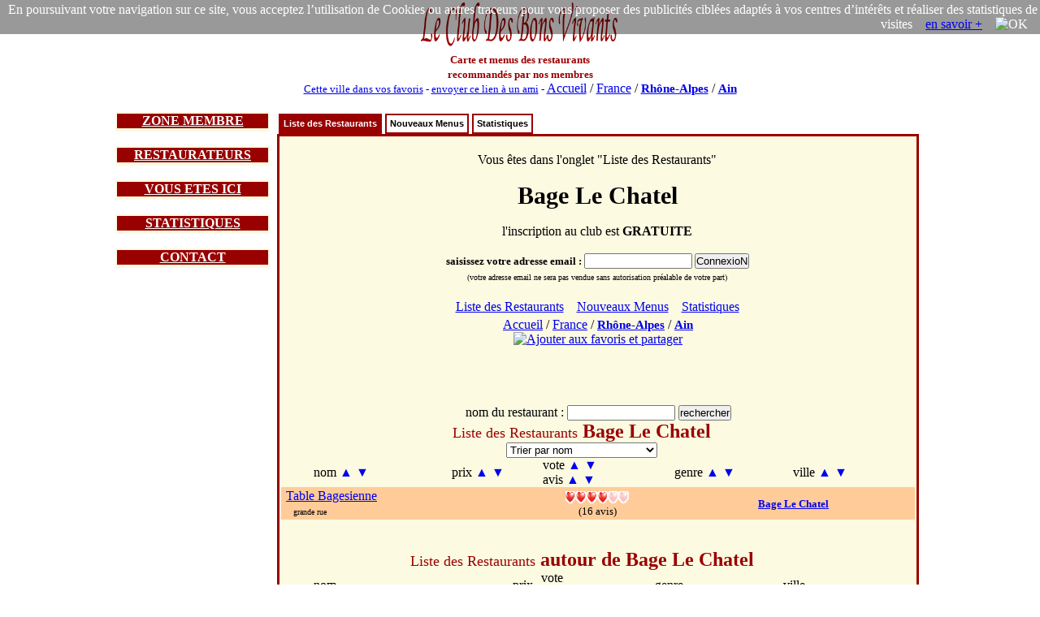

--- FILE ---
content_type: text/html; charset=iso-8859-1
request_url: https://www.leclubdesbonsvivants.com/restaurant/Rhone-Alpes/Ain/Bage-Le-Chatel/Bage-Le-Chatel.0.html
body_size: 8896
content:

 <!DOCTYPE html>
 <HTML>
  <HEAD>
  <TITLE>  restaurants à Bage Le Chatel : Liste des Restaurants </TITLE>
  <META HTTP-EQUIV="Cache-Control" Content="public">
  <META HTTP-EQUIV="Pragma" Content="no-cache">
  <META HTTP-EQUIV="Cache" Content="public">
  <META HTTP-EQUIV="Expires" Content="Wed, 18 Feb 2026 18:36:07">

  <meta NAME="Date" content="Thu, 18 Dec 2025 18:36:07 GMT">
  <meta NAME="date-creation-yyyymmdd" content="20251218">
  <meta NAME="Last-Modified" content="Thu, 18 Dec 2025 18:36:07 GMT">
  <meta NAME="date-revision-yyyymmdd" content="20251218">

  <META NAME="description" CONTENT="Le Club Des Bons Vivants : restaurants de Bage Le Chatel : Liste des Restaurants">
  <meta NAME="abstract" CONTENT="Le Club Des Bons Vivants : restaurants de Bage Le Chatel : Liste des Restaurants">
  <META NAME="topic" CONTENT="Le Club Des Bons Vivants : restaurants de Bage Le Chatel : Liste des Restaurants">
  <META NAME="category" CONTENT="restaurant">
  <META NAME="rating" CONTENT="restaurant">
  <META NAME="Keywords" CONTENT="restaurants, menus, bonnes adresses, recommande, Bage Le Chatel, Le Club Des Bons Vivants, Liste des Restaurants">
  <META NAME="author" LANG="fr" CONTENT="Le Club Des Bons Vivants">
  <META NAME="copyright" CONTENT="Le Club Des Bons Vivants">
  <META NAME="language" CONTENT="fr">
  <META NAME="Identifier-URL" CONTENT="www.leclubdesbonsvivants.com">
  <META NAME="Publisher" CONTENT="Le Club Des Bons Vivants">
  <meta NAME="copyright" CONTENT="Le Club Des Bons Vivants">
  <meta NAME="distribution" CONTENT="global">

  <META NAME="Robots" CONTENT="index, follow">
  <META NAME="googlebot" CONTENT="noarchive">
  <META NAME="Revisit-After" CONTENT="10 days">
  
<META name="oxado_keywords" contents="restaurant,gastronomie,vin,auberge,Bage Le Chatel">
<META HTTP-EQUIV="Content-Type" content="text/html; charset=iso-8859-1">
<META HTTP-EQUIV="Content-Language" content="fr">
<link rel="icon" type="image/x-icon" href="https://www.leclubdesbonsvivants.com/favicon.ico">
<link rel="shortcut icon" type="image/x-icon" href="https://www.leclubdesbonsvivants.com/favicon.ico">

<style type="text/css">

ul#tabnav {
font: bold 11px verdana, arial, sans-serif;
list-style-type: none;
list-style-position:inside;
padding-bottom: 25px;
margin: 0;
padding:0;
color: #900;
}

ul#tabnav li {
float: left;
height: 21px;
background-color: #fff;
margin: 2px 2px 0 2px;
border: 2px solid #900;
}

ul#tabnav li a {
color: #000;
}

ul#tabnav li.active {
border-bottom: 2px solid #900;
background-color: #900;
}

ul#tabnav li.active a {
color: #fff;
}

#tabnav a {
float: left;
display: block;
color: #fff;
text-decoration: none;
padding: 4px;
}

#tabnav a:hover {
border-bottom: 2px solid #900;
background: #900;
color: #fff;
}

</style>

<script type="text/javascript">

/***********************************************
* Bookmark site script- © Dynamic Drive DHTML code library (www.dynamicdrive.com)
* This notice MUST stay intact for legal use
* Visit Dynamic Drive at https://www.dynamicdrive.com/ for full source code
***********************************************/

function bookmarksite(title, url)
{
  if (document.all)
  {
    window.external.AddFavorite(url, title);
  }
  if (window.sidebar)
  {
    window.sidebar.addPanel(title, url, "");
  }
}
</script>

<script type="text/javascript">
function visibilite(thingId)
{
  var targetElement;
  targetElement = document.getElementById(thingId) ;
  if (targetElement.style.display == "none")
  {
    targetElement.style.display = "" ;
  } else {
    targetElement.style.display = "none" ;
  }
}
</script>

<script> var nom_var_tab = document.getElementById("id_tableau"); </script>
<script type="text/javascript" src="https://www.leclubdesbonsvivants.com/trier.js"></script>


<script>
function legcook(){
document.getElementById('legcooki');
legcooki.style.display='none';
document.cookie = 'veriflcdbv=1; ; path=/';
}
</script>
<style>
*{margin:0;padding:0;}
</style>

</HEAD>

<body  text="#000000"  >

<div style="position:relative;">
<div id="legcooki" style="text-align:right;padding:3px;color:#FFFFFF;position:absolute;top:0;right:0;background: rgba(0, 0, 0, 0.4);">
En poursuivant votre navigation sur ce site, vous acceptez l’utilisation de Cookies ou autres traceurs pour vous proposer des publicités ciblées adaptés à vos centres d’intérêts et réaliser des statistiques de visites &nbsp;&nbsp;&nbsp;<a href="https://www.google.com/policies/technologies/cookies/">en savoir +</a> &nbsp;&nbsp;&nbsp;<img onclick="legcook();" style="cursor:pointer;"  title="OK" alt="OK">&nbsp;&nbsp;&nbsp;
</div>
</div>

<center>
<table width="1000" border="0" align="center"  cellspacing="0">
<tr>

<td   valign="middle" >
<center>
<a href="https://www.leclubdesbonsvivants.com/restaurant/Le-Club-Des-Bons-Vivants.0.html" target="_self"
title="Le Club Des Bons Vivants : Cartes et Menus des Restaurants en France"  >
<img src="/images/Le-Club-Des-Bons-Vivants.gif"  title="Le Club Des Bons Vivants" alt="Le Club Des Bons Vivants"  border="no" width="250" height="60">
</a><br>
<font size="2" color="#990000">
<b>Carte et menus des restaurants<br>recommandés par nos membres</b>
</font>
</center>
</td>
<td  valign="middle" align="center" >

  
<script type="text/javascript" src="https://www.LeClubDesBonsVivants.com/alternativeskyboard728..js"></script></td>
</tr>

<tr>
<td colspan="2">
<center>
<font size="2">
<a href="javascript:bookmarksite(' LeClubDesBonsVivants restaurants à Bage Le Chatel : Liste des Restaurants', 'https://www.leclubdesbonsvivants.com/restaurant/Rhone-Alpes/Ain/Bage-Le-Chatel/liste-des-restaurants.0.html');">Cette ville dans vos favoris</a>
-
<a href="mailto:?subject=les restaurants Bage Le Chatel : Liste des Restaurants&amp;body=clic sur ce lien et tu decouvriras les restaurants de Bage Le Chatel, situe dans le departement 01 Ain   %0A%0A https://www.leclubdesbonsvivants.com/restaurant/Rhone-Alpes/Ain/Bage-Le-Chatel/liste-des-restaurants.0.html">envoyer ce lien à un ami</a>
-
<font face="Times New Roman, Times, serif" size="3">
<a href="https://www.leclubdesbonsvivants.com/restaurant/liste-des-departements.0.html" target="_self"
title="Le Club Des Bons Vivants : restaurants Liste des Départements"  >
Accueil</a> /
<a href="https://www.leclubdesbonsvivants.com/restaurant/liste-des-departements.0.html" target="_self"
title="Le Club Des Bons Vivants : restaurants Liste des Départements"  >
France</a> /
<H4 style="font-size:15px; display:inline;"><a href="https://www.leclubdesbonsvivants.com/restaurant/Rhone-Alpes/Rhone-Alpes.0.html" target="_self"
title="Le Club Des Bons Vivants : restaurants Rhone-Alpes"  >
Rh&ocirc;ne-Alpes</a></H4> /
<H3 style="font-size:15px; display:inline;"><a href="https://www.leclubdesbonsvivants.com/restaurant/Rhone-Alpes/Ain/Ain.0.html" target="_self"
title="Le Club Des Bons Vivants : restaurants de l'Ain 01" >
Ain</a></H3>
</font>

</center>
</td>
</tr>
</table>


<br>

<table width="1000" border="0" align="center" >
<tr>
<td width="200" valign="top">

<table border="0" width="190" align="center" bgcolor="#FCFAE1"  style="border-color:#990000;border-width:1;border-style:solid">
<tr>
<td bgcolor="#990000" >
<center>
<font size="3" color="#FCFAE1" >
<a href="javascript:visibilite('zonemembre');" style=" color: #fff; ">
<b>ZONE MEMBRE</b>
</a>
</font>
</center>
</td>
</tr>
<tr>
<td>
<div id="zonemembre" style="display:none;">
<table cellpadding="4">
<tr>
<td>

  <font size="2">
  L'inscription gratuite permet de<br>
  - Voir les menus<br>
  - Choisir ses restos préférés<br>

  - Recommander un restaurant<br>
  <br>
  <center>
  <font size="2">
  <form method="post" action="https://www.leclubdesbonsvivants.com/membre/france2.html">
  <b>Email&nbsp;:&nbsp;</b><input type="text" name="m" size="15">
  <input type="hidden" name="voir" value="1">
  <br>
  <input type="submit" name="Submit" value="ConnexioN" >
  </form>
  </font>
  </center>
  </font>
</td>
</tr>
</table>
</div>
</td>
</tr>
</table>

<br>

<table border="0" width="190" align="center" bgcolor="#FCFAE1" style="border-color:#990000;border-width:1;border-style:solid">
<tr>
<td bgcolor="#990000" >
<center>
<font size="3" color="#FCFAE1" >
<a href="javascript:visibilite('restaurateur');" style=" color: #fff; ">
<b>RESTAURATEURS</b>
</a>
</font>
</center>
</td>
</tr>
<tr>
<td>
<div id="restaurateur" style="display:none;">
<table cellpadding="4">
<tr>
<td>
<font size="3">
- <b><a href="https://www.leclubdesbonsvivants.com/restaurateur/mode-d-emploi.0.html" target="_self" title="restaurateurs : Mode d'emploi">Mode d'emploi</a></b><br>
- <b><a href="https://www.leclubdesbonsvivants.com/restaurateur/mise-a-jour.1.html" target="_self" title="restaurateurs : Inscription, Mise à jour">Inscription, Mise à jour</a></b><br>
- <b><a href="https://www.leclubdesbonsvivants.com/restaurateur/partenariat.2.html" target="_self" title="restaurateurs : Partenariat">Partenariat</a></b><br>
- <b><a href="https://www.leclubdesbonsvivants.com/restaurateur/demande-d-autocollant.3.html" target="_self" title="restaurateurs : Demande d'autocollant">Demande d'autocollant</a></b><br>
<br>
</font>
<center>
<font size="2">
<form target="_self" method="post" action="https://www.leclubdesbonsvivants.com/restaurateur/recherche.1.html">
n° de téléphone du restaurant :
<input type="hidden" name="recherche" value="ok" >
<input type="text" name="numtelresto" size="15" >
<input type="submit" name="Submit" value="rechercher" > </form>
<br>OU<form target="_self" method="post" action="https://www.leclubdesbonsvivants.com/recherche.html">
nom du restaurant :<br>
<input type="hidden" name="recherche" value="ok" >
<input type="hidden" name="dep" value="01" >
<input type="text" name="nom" size="15" >
<input type="submit" name="Submit" value="rechercher" > </form>
</center>
</font>
<a target="_blank" href="https://www.LeClubDesBonsVivants.com/restaurateur/pub180.0.html" ><img src="https://www.LeClubDesBonsVivants.com/images/autopromo180.gif"  border="0" ></a>
</td>
</tr>
</table>
</div>
</td>
</tr>
</table>

<br>

<table border="0" width="190" align="center" bgcolor="#FCFAE1" style="border-color:#990000;border-width:1;border-style:solid">
<tr>
<td bgcolor="#990000" >
<center>
<font size="3" color="#FCFAE1" >
<a href="javascript:visibilite('ici');" style=" color: #fff; ">
<b>VOUS ETES ICI</b>
</a>
</font>
</center>
</td>
</tr>
<tr>
<td>
<div id="ici" style="display:none;">
<table cellpadding="4" width="98%" align="center">
<tr>
<td>
<font size="2">

- <a href="https://www.leclubdesbonsvivants.com/restaurant/Le-Club-Des-Bons-Vivants.0.html" target="_self"
title="Le Club Des Bons Vivants : Cartes et Menus des Restaurants en France"><b>France</b></a>
<br>
  &nbsp;&nbsp;- <a href="https://www.leclubdesbonsvivants.com/restaurant/liste-des-departements.0.html" target="_self"
  title="Le Club Des Bons Vivants : restaurants en France : Liste des Départements">Liste des Départements</a><br>
    &nbsp;&nbsp;- <a href="https://www.leclubdesbonsvivants.com/restaurant/carte-de-france.1.html" target="_self"
  title="Le Club Des Bons Vivants : restaurants en France : Carte de France">Carte de France</a><br>
    &nbsp;&nbsp;- <a href="https://www.leclubdesbonsvivants.com/restaurant/videos.2.html" target="_self"
  title="Le Club Des Bons Vivants : restaurants en France : Vidéos à voir">Vidéos à voir</a><br>
    &nbsp;&nbsp;- <a href="https://www.leclubdesbonsvivants.com/restaurant/statistiques.3.html" target="_self"
  title="Le Club Des Bons Vivants : restaurants en France : Statistiques">Statistiques</a><br>
  - <b><a href="https://www.leclubdesbonsvivants.com/restaurant/Rhone-Alpes/Ain/Ain.0.html" target="_self"
title="Le Club Des Bons Vivants : restaurants de l'Ain 01 : Ain">Ain</a></b><br>
  &nbsp;&nbsp;- <a href="https://www.leclubdesbonsvivants.com/restaurant/Rhone-Alpes/Ain/liste-des-restaurants.0.html" target="_self"
  title="Le Club Des Bons Vivants : restaurants de l'Ain 01 : Liste des Restaurants">Liste des Restaurants</a><br>
    &nbsp;&nbsp;- <a href="https://www.leclubdesbonsvivants.com/restaurant/Rhone-Alpes/Ain/carte-du-departement.1.html" target="_self"
  title="Le Club Des Bons Vivants : restaurants de l'Ain 01 : Carte du Département">Carte du Département</a><br>
    &nbsp;&nbsp;- <a href="https://www.leclubdesbonsvivants.com/restaurant/Rhone-Alpes/Ain/liste-des-villes.2.html" target="_self"
  title="Le Club Des Bons Vivants : restaurants de l'Ain 01 : Liste des Villes">Liste des Villes</a><br>
    &nbsp;&nbsp;- <a href="https://www.leclubdesbonsvivants.com/restaurant/Rhone-Alpes/Ain/nouveaux-menus.3.html" target="_self"
  title="Le Club Des Bons Vivants : restaurants de l'Ain 01 : Nouveaux Menus">Nouveaux Menus</a><br>
    &nbsp;&nbsp;- <a href="https://www.leclubdesbonsvivants.com/restaurant/Rhone-Alpes/Ain/statistiques.4.html" target="_self"
  title="Le Club Des Bons Vivants : restaurants de l'Ain 01 : Statistiques">Statistiques</a><br>
  </td>
</tr>
<tr>
<td bgcolor="#DDDDDD">
<font size="2">
- <b><a href="https://www.leclubdesbonsvivants.com/restaurant/Rhone-Alpes/Ain/Bage-Le-Chatel/Bage-Le-Chatel.0.html" target="_self"
title="Le Club Des Bons Vivants : restaurants à Bage Le Chatel">Bage Le Chatel</a></b><br>
  &nbsp;&nbsp;- <a href="https://www.leclubdesbonsvivants.com/restaurant/Rhone-Alpes/Ain/Bage-Le-Chatel/liste-des-restaurants.0.html" target="_self"
  title="Le Club Des Bons Vivants : restaurants à Bage Le Chatel : Liste des Restaurants">Liste des Restaurants</a><br>
    &nbsp;&nbsp;- <a href="https://www.leclubdesbonsvivants.com/restaurant/Rhone-Alpes/Ain/Bage-Le-Chatel/nouveaux-menus.1.html" target="_self"
  title="Le Club Des Bons Vivants : restaurants à Bage Le Chatel : Nouveaux Menus">Nouveaux Menus</a><br>
    &nbsp;&nbsp;- <a href="https://www.leclubdesbonsvivants.com/restaurant/Rhone-Alpes/Ain/Bage-Le-Chatel/statistiques.2.html" target="_self"
  title="Le Club Des Bons Vivants : restaurants à Bage Le Chatel : Statistiques">Statistiques</a><br>
  </td>
</tr>
<tr>
<td>
<font size="2">
- <b>Restaurant</b><br>
  &nbsp;&nbsp;- Carte et Menus<br>
    &nbsp;&nbsp;- Plan d'Accès<br>
    &nbsp;&nbsp;- Réservation<br>
    &nbsp;&nbsp;- Livre d'Or<br>
    &nbsp;&nbsp;- Statistiques<br>
  <!-- version imprimable <body onLoad='javascript:window.print()'> -->
</font>
</td>
</tr>
</table>
</div>
</td>
</tr>
</table>

<br>


<table border="0" width="190" align="center" bgcolor="#FCFAE1" style="border-color:#990000;border-width:1;border-style:solid">
<tr>
<td bgcolor="#990000" >
<center>
<font size="3" color="#FCFAE1" >
<a href="javascript:visibilite('statistiques');" style=" color: #fff; ">
<b>STATISTIQUES</b>
</a>
</font>
</center>
</td>
</tr>
<tr>
<td>
<div id="statistiques" style="display:none;">
<table border="0" >
<tr>
<td align="right">
<font size="2">
<b>661 446</b>
</font>
</td>
<td>
<font size="2">
membres
</font>
</td>
</tr>
<!--
<tr>
<td align="right">
<font size="2">
<b>288 912</b>
</font>
</td>
<td>
<font size="2">
membres actifs
</font>
</td>
</tr>
<tr>
-->
<td align="right">
<font size="2">
<b>38 376</b>
</font>
</td>
<td>
<font size="2">
livres d'or<br>
</font>
</td>
</tr>
<tr>
<td align="right">
<font size="2">
<b>18 718</b>
</font>
</td>
<td>
<font size="2">
restaurants<br>
</font>
</td>
</tr>
<!--
<tr>
<td align="right">
<font size="2">
<b>56 916</b>
</font>
</td>
<td>
<font size="2">
pages scannées<br>
</font>
</td>
</tr>
-->
<tr>
<td align="right">
<font size="2">
<b>1 908</b>
</font>
</td>
<td>
<font size="2">
nouveaux menus<br>
</font>
</td>
</tr>
<!--
<tr>
<td align="right">
<font size="2">
<b>5 599</b>
</font>
</td>
<td>
<font size="2">
nouvelles pages
</font>
</td>
</tr>
-->
</table>
</div>
</td>
</tr>
</table>

<br>

<table border="0" width="190" align="center" bgcolor="#FCFAE1" style="border-color:#990000;border-width:1;border-style:solid">
<tr>
<td bgcolor="#990000" >
<center>
<font size="3" color="#FCFAE1" >
<a href="javascript:visibilite('contact');" style=" color: #fff; ">
<b>CONTACT</b>
</a>
</font>
</center>
</td>
</tr>
<tr>
<td>
<div id="contact" style="display:none;">
<table cellpadding="4">
<tr>
<td>
<center>
<font size="3">pour contacter<br>les membres du bureau<br></font><br>
<font size="3"><a href="mailto:permanence%20AROBASE%20LeClubDesBonsVivants.com?body=protection anti-spam : changez dans l'adresse email le terme : AROBASE par @%0A%0Aprecisez vos coordonnes postales et telephoniques : %0A%0A  votre nom : %0A  nom de votre restaurant (si vous etes restaurateur) : %0A  adresse : %0A  telephone fixe : %0A  telephone portable : %0A  objet de la demande : %0A%0Ahttps://www.leclubdesbonsvivants.com/restaurant/Rhone-Alpes/Ain/Bage-Le-Chatel/liste-des-restaurants.0.html%0A%0A">email</a></font>
<br><font size="1">protection anti-spam<br><b>changez " AROBASE " par "@"</b></font>
<br><br>
<font size="2">© Le Club Des Bons Vivants <br>34 bis rue des réserves <br>63160 BILLOM<br></font>
</center>
</center>
</td>
</tr>
</table>
</div>
</tr>
</table>

</td>

<td width="800" valign="top">

<table border="0" width="790" align="center" cellspacing="0" >
<tr>
<td >

<ul id="tabnav">
  <li class="active"><H2 style="font-size:11px; display:inline;">  <a href="https://www.leclubdesbonsvivants.com/restaurant/Rhone-Alpes/Ain/Bage-Le-Chatel/liste-des-restaurants.0.html" target="_self"
  title="Le Club Des Bons Vivants : restaurants à Bage Le Chatel : Liste des Restaurants">Liste des Restaurants</a>
  </H2></li>
    <li >  <a href="https://www.leclubdesbonsvivants.com/restaurant/Rhone-Alpes/Ain/Bage-Le-Chatel/nouveaux-menus.1.html" target="_self"
  title="Le Club Des Bons Vivants : restaurants à Bage Le Chatel : Nouveaux Menus">Nouveaux Menus</a>
  </li>
    <li >  <a href="https://www.leclubdesbonsvivants.com/restaurant/Rhone-Alpes/Ain/Bage-Le-Chatel/statistiques.2.html" target="_self"
  title="Le Club Des Bons Vivants : restaurants à Bage Le Chatel : Statistiques">Statistiques</a>
  </li>
  </ul>

</td>
</tr>
<tr>
<td bgcolor="#FCFAE1" align="center" style="border-color:#990000;border-width:1;border-style:solid">
<table >
<tr>
<td  align="center" valign="middle">
<br>
Vous êtes dans l'onglet "Liste des Restaurants"
<br>
<br>
<center>
<b><H1 style="font-size:30px; display:inline;">Bage Le Chatel</H1> </b>
</center>
<br>  <form method="post" action="https://www.leclubdesbonsvivants.com/membre/france2.html">
l'inscription au club est <b>GRATUITE</b><br><br>

<font size="2">
<b>saisissez votre adresse email&nbsp;:&nbsp;</b><input type="text" name="m" size="15">
<input type="hidden" name="voir" value="1">

<input type="submit" name="Submit" value="ConnexioN" ><br>
<font size="1">(votre adresse email ne sera pas vendue sans autorisation préalable de votre part)</font>  </form>
</font><br>
<table bgcolor="#FCFAE1" align="center">
<tr><td>
  &nbsp;&nbsp; <a href="https://www.leclubdesbonsvivants.com/restaurant/Rhone-Alpes/Ain/Bage-Le-Chatel/liste-des-restaurants.0.html" target="_self"
  title="Le Club Des Bons Vivants : restaurants à Bage Le Chatel : Liste des Restaurants">Liste&nbsp;des&nbsp;Restaurants</a>
    &nbsp;&nbsp; <a href="https://www.leclubdesbonsvivants.com/restaurant/Rhone-Alpes/Ain/Bage-Le-Chatel/nouveaux-menus.1.html" target="_self"
  title="Le Club Des Bons Vivants : restaurants à Bage Le Chatel : Nouveaux Menus">Nouveaux&nbsp;Menus</a>
    &nbsp;&nbsp; <a href="https://www.leclubdesbonsvivants.com/restaurant/Rhone-Alpes/Ain/Bage-Le-Chatel/statistiques.2.html" target="_self"
  title="Le Club Des Bons Vivants : restaurants à Bage Le Chatel : Statistiques">Statistiques</a>
  
&nbsp;&nbsp; </td></tr></table>


</td>
<td valign="middle" align="center" >


<script type="text/javascript" src="https://www.LeClubDesBonsVivants.com/alternativeskyboard300.Bage-Le.js"></script>
</td>
</tr>
</table>




<font face="Times New Roman, Times, serif" size="3">
<a href="https://www.leclubdesbonsvivants.com/restaurant/liste-des-departements.0.html" target="_self"
title="Le Club Des Bons Vivants : restaurants Liste des Départements"  >
Accueil</a> /
<a href="https://www.leclubdesbonsvivants.com/restaurant/liste-des-departements.0.html" target="_self"
title="Le Club Des Bons Vivants : restaurants Liste des Départements"  >
France</a> /
<H4 style="font-size:15px; display:inline;"><a href="https://www.leclubdesbonsvivants.com/restaurant/Rhone-Alpes/Rhone-Alpes.0.html" target="_self"
title="Le Club Des Bons Vivants : restaurants Rhone-Alpes"  >
Rh&ocirc;ne-Alpes</a></H4> /
<H3 style="font-size:15px; display:inline;"><a href="https://www.leclubdesbonsvivants.com/restaurant/Rhone-Alpes/Ain/Ain.0.html" target="_self"
title="Le Club Des Bons Vivants : restaurants de l'Ain 01" >
Ain</a></H3><br>

  <!-- AddThis Button BEGIN -->
  <script type="text/javascript">
  var addthis_config = {
    data_track_clickback: true
  }
  </script>
  <a class="addthis_button" href="https://www.addthis.com/bookmark.php?v=250&amp;pub=leclub"><img src="https://s7.addthis.com/static/btn/v2/lg-share-fr.gif" width="125" height="16" alt="Ajouter aux favoris et partager" style="border:0"/></a><script type="text/javascript" src="https://s7.addthis.com/js/250/addthis_widget.js#pub=leclub"></script>
  <!-- AddThis Button END -->

  <!-- google Votre site +1 debut -->
  <!-- Placez cette balise à l endroit où vous souhaitez que le bouton +1 s affiche -->
<div class="g-plusone"></div>
  <!-- google Votre site +1 fin -->
<br>
  <br><script type="text/javascript" src="https://www.LeClubDesBonsVivants.com/alternativeskyboard600.Bage-Le.js"></script><br></font>
<br><form target="_self" method="post" action="https://www.leclubdesbonsvivants.com/recherche.html">
nom du restaurant :
<input type="hidden" name="recherche" value="ok" >
<input type="hidden" name="dep" value="01" >
<input type="text" name="nom" size="15" >
<input type="submit" name="Submit" value="rechercher" > </form>
</center>
  <table border="0" width="780" align="center" cellspacing="0"  id="tabl" name="tabl">
  <tr>
  <td align="center" width="720"  colspan="6">
  <font size="4" color="#990000">Liste des Restaurants</b></font><font size="5"  color="#990000"> <b>Bage Le Chatel </b></font>


<form>
          <select> 
             <option onclick="trier(document.getElementById('tabl'),'0,c','a','2');">Trier par nom</option>
             <option onclick="trier(document.getElementById('tabl'),'1,e:50','a','2');">Trier par prix</option>
             <option onclick="trier(document.getElementById('tabl'),'2,e:50','d','2');">Trier par vote</option>
             <option onclick="trier(document.getElementById('tabl'),'3,e:50','d','2');">Trier par nombre d'avis</option>
             <option onclick="trier(document.getElementById('tabl'),'4,c','a','2');">Trier par genre de restaurant</option>
             <option onclick="trier(document.getElementById('tabl'),'5,c','a','2');">Trier par ville</option>
             </select>
</form>

  </td>
  </tr>
  <tr border="1">
  <td border="1">
  <!-- tri par nom de restaurant -->
  &nbsp;&nbsp;&nbsp;&nbsp;&nbsp;&nbsp;&nbsp;&nbsp;&nbsp;&nbsp;nom
  <A href=# style="text-decoration:none" ALT="Tri par nom de restaurant croissant" TITLE="Tri par nom de restaurant croissant"> <span onclick="trier(document.getElementById('tabl'),'0,c','a','2');">&#9650;</span></a>
  <A href=# style="text-decoration:none" ALT="Tri par nom de restaurant décroissant" TITLE="Tri par nom de restaurant décroissant"> <span onclick="trier(document.getElementById('tabl'),'0,c','d','2');">&#9660;</span></a>
  </td>
  <td  border="1">
  <!-- tri par prix des menus -->
  prix
  <A href=# style="text-decoration:none" ALT="Tri par prix des menus croissant" TITLE="Tri par prix des menus croissant"> <span onclick="trier(document.getElementById('tabl'),'1,e:50','a','2');">&#9650;</span></a>
  <A href=# style="text-decoration:none" ALT="Tri par prix des menus décroissant" TITLE="Tri par prix des menus décroissant"> <span onclick="trier(document.getElementById('tabl'),'1,e:50','d','2');">&#9660;</span></a>
  </td>
  <td  border="1">
  <!-- tri par vote des membres -->
  vote
  <A href=# style="text-decoration:none" ALT="Tri par avis des membres croissant" TITLE="Tri par vote croissant"> <span onclick="trier(document.getElementById('tabl'),'2,e:50','a','2');">&#9650;</span></a>
  <A href=# style="text-decoration:none" ALT="Tri par avis des membres décroissant" TITLE="Tri par vote décroissant"> <span onclick="trier(document.getElementById('tabl'),'2,e:50','d','2');">&#9660;</span></a>
  <!-- tri par avis des membres -->
  <br>avis
  <A href=# style="text-decoration:none" ALT="Tri par avis des membres croissant" TITLE="Tri par nombre d avis croissant"> <span onclick="trier(document.getElementById('tabl'),'3,e:50','a','2');">&#9650;</span></a>
  <A href=# style="text-decoration:none" ALT="Tri par avis des membres décroissant" TITLE="Tri par nombre d avis décroissant"> <span onclick="trier(document.getElementById('tabl'),'3,e:50','d','2');">&#9660;</span></a>
  </td>
  <td></td>
  <td align="center" border="1">
  <!-- tri par spécialités culinaires -->
  genre
  <A href=# style="text-decoration:none" ALT="Tri par genre de restaurant croissant" TITLE="Tri par genre de restaurant croissant"> <span onclick="trier(document.getElementById('tabl'),'4,c','a','2');">&#9650;</span></a>
  <A href=# style="text-decoration:none" ALT="Tri par genre de restaurant décroissant" TITLE="Tri par genre de restaurant décroissant"> <span onclick="trier(document.getElementById('tabl'),'4,c','d','2');">&#9660;</span></a>
  </td>
  <td align="center" border="1">
  <!-- tri par ville -->
  ville
  <A href=# style="text-decoration:none" ALT="Tri par nom de ville croissant" TITLE="Tri par nom de ville croissant"> <span onclick="trier(document.getElementById('tabl'),'5,c','a','2');">&#9650;</span></a>
  <A href=# style="text-decoration:none" ALT="Tri par nom de ville décroissant" TITLE="Tri par nom de ville décroissant"> <span onclick="trier(document.getElementById('tabl'),'5,c','d','2');">&#9660;</span></a>
  </td>
  <td align="center" border="1">
  <!-- tri par date de mise à jour
  maj&nbsp;<A href=# style="text-decoration:none" ALT="Tri par date de mise à jour croissante" TITLE="Tri par date de mise à jour croissante"><span onclick="trier(document.getElementById('tabl'),'6,mm/aaaa','a','2');">&#9650;</span></a>&nbsp;<A
  href=# style="text-decoration:none" ALT="Tri par date de mise à jour décroissante" TITLE="Tri par date de mise à jour décroissante"><span onclick="trier(document.getElementById('tabl'),'6,mm/aaaa','d','2');">&#9660;</span></a>
  -->
  </td>
  </tr>
          <tr bgcolor="#FFCC99">
        <td><!-- TABLE-BAGESIENNE -->
        <!-- TABLE BAGESIENNE -->
        <table>
        <tr>
        <td>
        <font face="Verdana" size="1">
                </td>

        <td valign="middle">
        </td>

        <td valign="middle">

                <font  size="3">
        <a href="https://www.leclubdesbonsvivants.com/restaurant/Rhone-Alpes/Ain/Bage-Le-Chatel/01171329/Table-Bagesienne/Table-Bagesienne.0.html" target="_self"
        title="menus du restaurant : TABLE BAGESIENNE" >
        Table Bagesienne</a>         </font><br><font  size="1">&nbsp;&nbsp;&nbsp;grande rue        </font>
        </td>
        <td>
                </td>
        </tr>
        </table>
        </td>
        <td></td>
        <td align="center"><!-- 20000000016 -->          <a href="https://www.leclubdesbonsvivants.com/restaurant/Rhone-Alpes/Ain/Bage-Le-Chatel/01171329/Table-Bagesienne/livre-d-or.3.html" target="_self"
          title="Livre d'or du restaurant : TABLE BAGESIENNE" >
          <img src="/images/j-aime-beaucoup.gif" title="j'aime beaucoup"
          alt="j'aime beaucoup" border="no" align="absmiddle" height="15"></a>
          <br><font size="2">(16 avis)</font>
          </td>
        <td><!-- 0000000016 --></td>
        <td align="center"></td>
        <td>
        <font  size="2">
        <a href="https://www.leclubdesbonsvivants.com/restaurant/Rhone-Alpes/Ain/Bage-Le-Chatel/Liste des Restaurants.0.html" target="_self"
        title="restaurant à Bage Le Chatel"  >
        <b>Bage Le Chatel</b></a></font>


        </font>
        </td>
        </td>
        <td  width="40" valign="middle">
        <!--
        08/2009        <font  size="1">
        08/2009        </font>
        -->
        </td>

        </tr>
              </table><br><br>
      <table border="0" width="780" align="center" cellspacing="0"  id="tabl2" name="tabl2">
      <tr>
      <td align="center" width="720"  colspan="6">
      <font size="4" color="#990000">Liste des Restaurants</b></font><font size="5"  color="#990000"> <b>autour de Bage Le Chatel </b></font>


      </td>
      </tr>
      <tr border="1">
      <td border="1">
      <!-- tri par nom de restaurant -->
      &nbsp;&nbsp;&nbsp;&nbsp;&nbsp;&nbsp;&nbsp;&nbsp;&nbsp;&nbsp;nom
      </td>
      <td  border="1">
      <!-- tri par prix des menus -->
      prix
      </td>
      <td  border="1">
      <!-- tri par vote des membres -->
      vote
      <!-- tri par avis des membres -->
      <br>avis
      </td>
      <td></td>
      <td align="center" border="1">
      <!-- tri par spécialités culinaires -->
      genre
      </td>
      <td align="center" border="1">
      <!-- tri par ville -->
      ville
      </td>
      <td align="center" border="1">
      <!-- tri par date de mise à jour
      maj&nbsp;<A href=# style="text-decoration:none" ALT="Tri par date de mise à jour croissante" TITLE="Tri par date de mise à jour croissante"><span onclick="trier(document.getElementById('tabl'),'6,mm/aaaa','a','2');">&#9650;</span></a>&nbsp;<A
      href=# style="text-decoration:none" ALT="Tri par date de mise à jour décroissante" TITLE="Tri par date de mise à jour décroissante"><span onclick="trier(document.getElementById('tabl'),'6,mm/aaaa','d','2');">&#9660;</span></a>
      -->
      </td>
      </tr>
              <tr bgcolor="#FFCC99">
        <td><!-- TABLE-BAGESIENNE -->
        <!-- TABLE BAGESIENNE -->
        <table>
        <tr>
        <td>
        <font face="Verdana" size="1">
                </td>
 
        <td valign="middle">
        </td>

       <td valign="middle">

                <font  size="3">
        <a href="https://www.leclubdesbonsvivants.com/restaurant/Rh&ocirc;ne-Alpes/Ain/Bage-Le-Chatel/01171329/Table-Bagesienne/Table-Bagesienne.0.html" target="_self"
        title="menus du restaurant : TABLE BAGESIENNE" >
Table Bagesienne</a>         </font><br><font  size="1">&nbsp;&nbsp;&nbsp;grande rue        </font>
        </td>
        <td>
                </td>
        </tr>
        </table>
        </td>
        <td></td>
        <td align="center"><!-- 20000000015 -->          <a href="https://www.leclubdesbonsvivants.com/restaurant/Rh&ocirc;ne-Alpes/Ain/Bage-Le-Chatel/01171329/Table-Bagesienne/livre-d-or.3.html" target="_self"
          title="Livre d'or du restaurant : TABLE BAGESIENNE" >
          <img src="/images/j-aime-beaucoup.gif" title="j'aime beaucoup"
          alt="j'aime beaucoup" border="no" align="absmiddle" height="15"></a>
          <br><font size="2">(16 avis)</font>
          </td>
        <td><!-- 0000000016 --></td>
        <td align="center"></td>
        <td>
        <font  size="2">
        <a href="https://www.leclubdesbonsvivants.com/restaurant/Rh&ocirc;ne-Alpes/Ain/Bage-Le-Chatel/Liste des Restaurants.0.html" target="_self"
        title="restaurant à Bage Le Chatel"  >
        <b>01 Bage-le-chatel</b></a></font>


        </font>
        </td>
        </td>
        <td  width="40" valign="middle">
        <!--
        08/2009        <font  size="1">
        08/2009        </font>
        -->
        </td>

        </tr>
                <tr>
        <td><!-- FEILLENTINE-LA -->
        <!-- LA FEILLENTINE -->
        <table>
        <tr>
        <td>
        <font face="Verdana" size="1">
                </td>
 
        <td valign="middle">
        </td>

       <td valign="middle">

                <font  size="3">
        <a href="https://www.leclubdesbonsvivants.com/restaurant/Rh&ocirc;ne-Alpes/Ain/Feillens/01126390/Feillentine-La/Feillentine-La.0.html" target="_self"
        title="menus du restaurant : LA FEILLENTINE" >
Feillentine La</a>         </font><br><font  size="1">&nbsp;&nbsp;&nbsp;210 rue eglise        </font>
        </td>
        <td>
                </td>
        </tr>
        </table>
        </td>
        <td></td>
        <td align="center"><!-- 10000000002 -->          <a href="https://www.leclubdesbonsvivants.com/restaurant/Rh&ocirc;ne-Alpes/Ain/Feillens/01126390/Feillentine-La/livre-d-or.3.html" target="_self"
          title="Livre d'or du restaurant : LA FEILLENTINE" >
          <img src="/images/j-aime-un-peu.gif" title="j'aime un peu"
          alt="j'aime un peu" border="no" align="absmiddle" height="15"></a>
          <br><font size="2">(3 avis)</font>
          </td>
        <td><!-- 0000000003 --></td>
        <td align="center"></td>
        <td>
        <font  size="2">
        <a href="https://www.leclubdesbonsvivants.com/restaurant/Rh&ocirc;ne-Alpes/Ain/Feillens/Liste des Restaurants.0.html" target="_self"
        title="restaurant à Feillens"  >
        <b>01 Feillens</b></a></font>


        </font>
        </td>
        </td>
        <td  width="40" valign="middle">
        <!--
        /        <font  size="1">
        /        </font>
        -->
        </td>

        </tr>
                <tr bgcolor="#FFCC99">
        <td><!-- CARNIVORE-LE -->
        <!-- LE CARNIVORE -->
        <table>
        <tr>
        <td>
        <font face="Verdana" size="1">
                </td>
 
        <td valign="middle">
        </td>

       <td valign="middle">

                <font  size="3">
        <a href="https://www.leclubdesbonsvivants.com/restaurant/Rh&ocirc;ne-Alpes/Ain/Replonges/01157969/Carnivore-Le/Carnivore-Le.0.html" target="_self"
        title="menus du restaurant : LE CARNIVORE" >
Carnivore Le</a>         </font><br><font  size="1">&nbsp;&nbsp;&nbsp;70 route st laurent        </font>
        </td>
        <td>
                </td>
        </tr>
        </table>
        </td>
        <td></td>
        <td align="center"><!-- 20000000005 -->          <a href="https://www.leclubdesbonsvivants.com/restaurant/Rh&ocirc;ne-Alpes/Ain/Replonges/01157969/Carnivore-Le/livre-d-or.3.html" target="_self"
          title="Livre d'or du restaurant : LE CARNIVORE" >
          <img src="/images/j-aime-beaucoup.gif" title="j'aime beaucoup"
          alt="j'aime beaucoup" border="no" align="absmiddle" height="15"></a>
          <br><font size="2">(6 avis)</font>
          </td>
        <td><!-- 0000000006 --></td>
        <td align="center"></td>
        <td>
        <font  size="2">
        <a href="https://www.leclubdesbonsvivants.com/restaurant/Rh&ocirc;ne-Alpes/Ain/Replonges/Liste des Restaurants.0.html" target="_self"
        title="restaurant à Replonges"  >
        <b>01 Replonges</b></a></font>


        </font>
        </td>
        </td>
        <td  width="40" valign="middle">
        <!--
        10/2007        <font  size="1">
        10/2007        </font>
        -->
        </td>

        </tr>
                <tr>
        <td><!-- VALETTE -->
        <!-- RESTAURANT VALETTE -->
        <table>
        <tr>
        <td>
        <font face="Verdana" size="1">
                </td>
 
        <td valign="middle">
        </td>

       <td valign="middle">

                <font  size="3">
        <a href="https://www.leclubdesbonsvivants.com/restaurant/Rh&ocirc;ne-Alpes/Ain/Dommartin/01167696/Valette/Valette.0.html" target="_self"
        title="menus du restaurant : RESTAURANT VALETTE" >
Valette</a>         </font><br><font  size="1">&nbsp;&nbsp;&nbsp;bourg        </font>
        </td>
        <td>
                </td>
        </tr>
        </table>
        </td>
        <td></td>
        <td align="center"><!-- 20000000000 -->          <a href="https://www.leclubdesbonsvivants.com/restaurant/Rh&ocirc;ne-Alpes/Ain/Dommartin/01167696/Valette/livre-d-or.3.html" target="_self"
          title="Livre d'or du restaurant : RESTAURANT VALETTE" >
          <img src="/images/j-aime-beaucoup.gif" title="j'aime beaucoup"
          alt="j'aime beaucoup" border="no" align="absmiddle" height="15"></a>
          <br><font size="2">(1 avis)</font>
          </td>
        <td><!-- 0000000001 --></td>
        <td align="center"></td>
        <td>
        <font  size="2">
        <a href="https://www.leclubdesbonsvivants.com/restaurant/Rh&ocirc;ne-Alpes/Ain/Dommartin/Liste des Restaurants.0.html" target="_self"
        title="restaurant à Dommartin"  >
        <b>01 Dommartin</b></a></font>


        </font>
        </td>
        </td>
        <td  width="40" valign="middle">
        <!--
        /        <font  size="1">
        /        </font>
        -->
        </td>

        </tr>
                <tr bgcolor="#FFCC99">
        <td><!-- MANZIATY-LE -->
        <!-- LE MANZIATY -->
        <table>
        <tr>
        <td>
        <font face="Verdana" size="1">
                </td>
 
        <td valign="middle">
        </td>

       <td valign="middle">

                <font  size="3">
        <a href="https://www.leclubdesbonsvivants.com/restaurant/Rh&ocirc;ne-Alpes/Ain/Manziat/01291750/Manziaty-Le/Manziaty-Le.0.html" target="_self"
        title="menus du restaurant : LE MANZIATY" >
Manziaty Le</a>         </font><br><font  size="1">&nbsp;&nbsp;&nbsp;1213 grand\'route        </font>
        </td>
        <td>
                </td>
        </tr>
        </table>
        </td>
        <td></td>
        <td align="center"></td>
        <td></td>
        <td align="center"></td>
        <td>
        <font  size="2">
        <a href="https://www.leclubdesbonsvivants.com/restaurant/Rh&ocirc;ne-Alpes/Ain/Manziat/Liste des Restaurants.0.html" target="_self"
        title="restaurant à Manziat"  >
        <b>01 Manziat</b></a></font>


        </font>
        </td>
        </td>
        <td  width="40" valign="middle">
        <!--
        04/2014        <font  size="1">
        04/2014        </font>
        -->
        </td>

        </tr>
                <tr>
        <td><!-- POISSON-D-OR-LE -->
        <!-- LE POISSON D\'OR -->
        <table>
        <tr>
        <td>
        <font face="Verdana" size="1">
                </td>
 
        <td valign="middle">
        </td>

       <td valign="middle">

                <font  size="3">
        <a href="https://www.leclubdesbonsvivants.com/restaurant/Bourgogne/Saone-Et-Loire/Macon/71165520/Poisson-D-Or-Le/Poisson-D-Or-Le.0.html" target="_self"
        title="menus du restaurant : LE POISSON D\'OR" >
Poisson D Or Le</a>         </font><br><font  size="1">&nbsp;&nbsp;&nbsp;allee parc        </font>
        </td>
        <td>
                </td>
        </tr>
        </table>
        </td>
        <td></td>
        <td align="center"><!-- 20000000005 -->          <a href="https://www.leclubdesbonsvivants.com/restaurant/Bourgogne/Saone-Et-Loire/Macon/71165520/Poisson-D-Or-Le/livre-d-or.3.html" target="_self"
          title="Livre d'or du restaurant : LE POISSON D\'OR" >
          <img src="/images/j-aime-beaucoup.gif" title="j'aime beaucoup"
          alt="j'aime beaucoup" border="no" align="absmiddle" height="15"></a>
          <br><font size="2">(6 avis)</font>
          </td>
        <td><!-- 0000000006 --></td>
        <td align="center"></td>
        <td>
        <font  size="2">
        <a href="https://www.leclubdesbonsvivants.com/restaurant/Bourgogne/Saone-Et-Loire/Macon/Liste des Restaurants.0.html" target="_self"
        title="restaurant à Macon"  >
        <b>71 Macon</b></a></font>


        </font>
        </td>
        </td>
        <td  width="40" valign="middle">
        <!--
        /        <font  size="1">
        /        </font>
        -->
        </td>

        </tr>
                <tr bgcolor="#FFCC99">
        <td><!-- SAINT-LAURENT-LE -->
        <!-- RESTAURANT LE SAINT LAURENT -->
        <table>
        <tr>
        <td>
        <font face="Verdana" size="1">
                </td>
 
        <td valign="middle">
        </td>

       <td valign="middle">

                <font  size="3">
        <a href="https://www.leclubdesbonsvivants.com/restaurant/Rh&ocirc;ne-Alpes/Ain/Saint-Laurent-Sur-Saone/01101839/Saint-Laurent-Le/Saint-Laurent-Le.0.html" target="_self"
        title="menus du restaurant : RESTAURANT LE SAINT LAURENT" >
Saint Laurent Le</a>         </font><br><font  size="1">&nbsp;&nbsp;&nbsp;1 quai bouchacourt        </font>
        </td>
        <td>
                </td>
        </tr>
        </table>
        </td>
        <td></td>
        <td align="center"><!-- 20000000005 -->          <a href="https://www.leclubdesbonsvivants.com/restaurant/Rh&ocirc;ne-Alpes/Ain/Saint-Laurent-Sur-Saone/01101839/Saint-Laurent-Le/livre-d-or.3.html" target="_self"
          title="Livre d'or du restaurant : RESTAURANT LE SAINT LAURENT" >
          <img src="/images/j-aime-beaucoup.gif" title="j'aime beaucoup"
          alt="j'aime beaucoup" border="no" align="absmiddle" height="15"></a>
          <br><font size="2">(6 avis)</font>
          </td>
        <td><!-- 0000000006 --></td>
        <td align="center"></td>
        <td>
        <font  size="2">
        <a href="https://www.leclubdesbonsvivants.com/restaurant/Rh&ocirc;ne-Alpes/Ain/Saint-Laurent-Sur-Saone/Liste des Restaurants.0.html" target="_self"
        title="restaurant à Saint Laurent Sur Saone"  >
        <b>01 Saint-laurent-sur-saone</b></a></font>


        </font>
        </td>
        </td>
        <td  width="40" valign="middle">
        <!--
        01/2008        <font  size="1">
        01/2008        </font>
        -->
        </td>

        </tr>
                <tr>
        <td><!-- AUTRE-RIVE-RIVON-VINCENT-L -->
        <!-- L\'AUTRE RIVE RIVON VINCENT -->
        <table>
        <tr>
        <td>
        <font face="Verdana" size="1">
                </td>
 
        <td valign="middle">
        </td>

       <td valign="middle">

                <font  size="3">
        <a href="https://www.leclubdesbonsvivants.com/restaurant/Rh&ocirc;ne-Alpes/Ain/Saint-Laurent-Sur-Saone/01113873/Autre-Rive-Rivon-Vincent-L/Autre-Rive-Rivon-Vincent-L.0.html" target="_self"
        title="menus du restaurant : L\'AUTRE RIVE RIVON VINCENT" >
Autre Rive Rivon Vincent L</a>         </font><br><font  size="1">&nbsp;&nbsp;&nbsp;143 quai bouchacourt        </font>
        </td>
        <td>
                </td>
        </tr>
        </table>
        </td>
        <td></td>
        <td align="center"><!-- 30000000002 -->          <a href="https://www.leclubdesbonsvivants.com/restaurant/Rh&ocirc;ne-Alpes/Ain/Saint-Laurent-Sur-Saone/01113873/Autre-Rive-Rivon-Vincent-L/livre-d-or.3.html" target="_self"
          title="Livre d'or du restaurant : L\'AUTRE RIVE RIVON VINCENT" >
          <img src="/images/j-aime-passionnement.gif" title="j'aime passionnément"
          alt="j'aime passionnément" border="no" align="absmiddle" height="15"></a>
          <br><font size="2">(3 avis)</font>
          </td>
        <td><!-- 0000000003 --></td>
        <td align="center"></td>
        <td>
        <font  size="2">
        <a href="https://www.leclubdesbonsvivants.com/restaurant/Rh&ocirc;ne-Alpes/Ain/Saint-Laurent-Sur-Saone/Liste des Restaurants.0.html" target="_self"
        title="restaurant à Saint Laurent Sur Saone"  >
        <b>01 Saint-laurent-sur-saone</b></a></font>


        </font>
        </td>
        </td>
        <td  width="40" valign="middle">
        <!--
        /        <font  size="1">
        /        </font>
        -->
        </td>

        </tr>
                <tr bgcolor="#FFCC99">
        <td><!-- A-LA-TETE-DE-LARD -->
        <!-- A LA TETE DE LARD -->
        <table>
        <tr>
        <td>
        <font face="Verdana" size="1">
                </td>
 
        <td valign="middle">
        </td>

       <td valign="middle">

                <font  size="3">
        <a href="https://www.leclubdesbonsvivants.com/restaurant/Rh&ocirc;ne-Alpes/Ain/Saint-Laurent-Sur-Saone/01120819/A-La-Tete-De-Lard/A-La-Tete-De-Lard.0.html" target="_self"
        title="menus du restaurant : A LA TETE DE LARD" >
A La Tete De Lard</a>         </font><br><font  size="1">&nbsp;&nbsp;&nbsp;194 quai bouchacourt        </font>
        </td>
        <td>
                </td>
        </tr>
        </table>
        </td>
        <td></td>
        <td align="center"><!-- 20000000006 -->          <a href="https://www.leclubdesbonsvivants.com/restaurant/Rh&ocirc;ne-Alpes/Ain/Saint-Laurent-Sur-Saone/01120819/A-La-Tete-De-Lard/livre-d-or.3.html" target="_self"
          title="Livre d'or du restaurant : A LA TETE DE LARD" >
          <img src="/images/j-aime-beaucoup.gif" title="j'aime beaucoup"
          alt="j'aime beaucoup" border="no" align="absmiddle" height="15"></a>
          <br><font size="2">(7 avis)</font>
          </td>
        <td><!-- 0000000007 --></td>
        <td align="center"></td>
        <td>
        <font  size="2">
        <a href="https://www.leclubdesbonsvivants.com/restaurant/Rh&ocirc;ne-Alpes/Ain/Saint-Laurent-Sur-Saone/Liste des Restaurants.0.html" target="_self"
        title="restaurant à Saint Laurent Sur Saone"  >
        <b>01 Saint-laurent-sur-saone</b></a></font>


        </font>
        </td>
        </td>
        <td  width="40" valign="middle">
        <!--
        03/2008        <font  size="1">
        03/2008        </font>
        -->
        </td>

        </tr>
                <tr>
        <td><!-- MAISON-MACONNAISE-DES-VINS -->
        <!-- MAISON MACONNAISE DES VINS -->
        <table>
        <tr>
        <td>
        <font face="Verdana" size="1">
                </td>
 
        <td valign="middle">
        </td>

       <td valign="middle">

                <font  size="3">
        <a href="https://www.leclubdesbonsvivants.com/restaurant/Bourgogne/Saone-Et-Loire/Macon/71146792/Maison-Maconnaise-Des-Vins/Maison-Maconnaise-Des-Vins.0.html" target="_self"
        title="menus du restaurant : MAISON MACONNAISE DES VINS" >
Maison Maconnaise Des Vins</a>         </font><br><font  size="1">&nbsp;&nbsp;&nbsp;484 avenue marechal de lattre de tassigny        </font>
        </td>
        <td>
                </td>
        </tr>
        </table>
        </td>
        <td></td>
        <td align="center"><!-- 20000000005 -->          <a href="https://www.leclubdesbonsvivants.com/restaurant/Bourgogne/Saone-Et-Loire/Macon/71146792/Maison-Maconnaise-Des-Vins/livre-d-or.3.html" target="_self"
          title="Livre d'or du restaurant : MAISON MACONNAISE DES VINS" >
          <img src="/images/j-aime-beaucoup.gif" title="j'aime beaucoup"
          alt="j'aime beaucoup" border="no" align="absmiddle" height="15"></a>
          <br><font size="2">(6 avis)</font>
          </td>
        <td><!-- 0000000006 --></td>
        <td align="center"><font size="2">traditionnel </font></td>
        <td>
        <font  size="2">
        <a href="https://www.leclubdesbonsvivants.com/restaurant/Bourgogne/Saone-Et-Loire/Macon/Liste des Restaurants.0.html" target="_self"
        title="restaurant à Macon"  >
        <b>71 Macon</b></a></font>


        </font>
        </td>
        </td>
        <td  width="40" valign="middle">
        <!--
        /        <font  size="1">
        /        </font>
        -->
        </td>

        </tr>
                <tr bgcolor="#FFCC99">
        <td><!-- FOURCHETTE-A-DROITE-LA -->
        <!-- RESTAURANT LA FOURCHETTE A DROITE -->
        <table>
        <tr>
        <td>
        <font face="Verdana" size="1">
                </td>
 
        <td valign="middle">
        </td>

       <td valign="middle">

                <font  size="3">
        <a href="https://www.leclubdesbonsvivants.com/restaurant/Bourgogne/Saone-Et-Loire/Macon/71130772/Fourchette-A-Droite-La/Fourchette-A-Droite-La.0.html" target="_self"
        title="menus du restaurant : RESTAURANT LA FOURCHETTE A DROITE" >
Fourchette A Droite La</a>         </font><br><font  size="1">&nbsp;&nbsp;&nbsp;26 rue pierre de coubertin        </font>
        </td>
        <td>
                </td>
        </tr>
        </table>
        </td>
        <td></td>
        <td align="center"><!-- 10000000000 -->          <a href="https://www.leclubdesbonsvivants.com/restaurant/Bourgogne/Saone-Et-Loire/Macon/71130772/Fourchette-A-Droite-La/livre-d-or.3.html" target="_self"
          title="Livre d'or du restaurant : RESTAURANT LA FOURCHETTE A DROITE" >
          <img src="/images/j-aime-un-peu.gif" title="j'aime un peu"
          alt="j'aime un peu" border="no" align="absmiddle" height="15"></a>
          <br><font size="2">(1 avis)</font>
          </td>
        <td><!-- 0000000001 --></td>
        <td align="center"></td>
        <td>
        <font  size="2">
        <a href="https://www.leclubdesbonsvivants.com/restaurant/Bourgogne/Saone-Et-Loire/Macon/Liste des Restaurants.0.html" target="_self"
        title="restaurant à Macon"  >
        <b>71 Macon</b></a></font>


        </font>
        </td>
        </td>
        <td  width="40" valign="middle">
        <!--
        /        <font  size="1">
        /        </font>
        -->
        </td>

        </tr>
                <tr>
        <td><!-- COMPTOIR-D-ANTOINE-LE -->
        <!-- LE COMPTOIR D\'ANTOINE -->
        <table>
        <tr>
        <td>
        <font face="Verdana" size="1">
                </td>
 
        <td valign="middle">
        </td>

       <td valign="middle">

                <font  size="3">
        <a href="https://www.leclubdesbonsvivants.com/restaurant/Bourgogne/Saone-Et-Loire/Macon/71162029/Comptoir-D-Antoine-Le/Comptoir-D-Antoine-Le.0.html" target="_self"
        title="menus du restaurant : LE COMPTOIR D\'ANTOINE" >
Comptoir D Antoine Le</a>         </font><br><font  size="1">&nbsp;&nbsp;&nbsp;848 avenue marechal de lattre de tassigny        </font>
        </td>
        <td>
                </td>
        </tr>
        </table>
        </td>
        <td></td>
        <td align="center"><!-- 10000000000 -->          <a href="https://www.leclubdesbonsvivants.com/restaurant/Bourgogne/Saone-Et-Loire/Macon/71162029/Comptoir-D-Antoine-Le/livre-d-or.3.html" target="_self"
          title="Livre d'or du restaurant : LE COMPTOIR D\'ANTOINE" >
          <img src="/images/j-aime-un-peu.gif" title="j'aime un peu"
          alt="j'aime un peu" border="no" align="absmiddle" height="15"></a>
          <br><font size="2">(1 avis)</font>
          </td>
        <td><!-- 0000000001 --></td>
        <td align="center"></td>
        <td>
        <font  size="2">
        <a href="https://www.leclubdesbonsvivants.com/restaurant/Bourgogne/Saone-Et-Loire/Macon/Liste des Restaurants.0.html" target="_self"
        title="restaurant à Macon"  >
        <b>71 Macon</b></a></font>


        </font>
        </td>
        </td>
        <td  width="40" valign="middle">
        <!--
        /        <font  size="1">
        /        </font>
        -->
        </td>

        </tr>
                <tr bgcolor="#FFCC99">
        <td><!-- LEPANTE-LE -->
        <!-- LE LEPANTE -->
        <table>
        <tr>
        <td>
        <font face="Verdana" size="1">
                </td>
 
        <td valign="middle">
        </td>

       <td valign="middle">

                <font  size="3">
        <a href="https://www.leclubdesbonsvivants.com/restaurant/Bourgogne/Saone-Et-Loire/Sance/71202310/Lepante-Le/Lepante-Le.0.html" target="_self"
        title="menus du restaurant : LE LEPANTE" >
Lepante Le</a>         </font><br><font  size="1">&nbsp;&nbsp;&nbsp;22 rue du 19 mars 1962        </font>
        </td>
        <td>
                </td>
        </tr>
        </table>
        </td>
        <td></td>
        <td align="center"><!-- 20000000000 -->          <a href="https://www.leclubdesbonsvivants.com/restaurant/Bourgogne/Saone-Et-Loire/Sance/71202310/Lepante-Le/livre-d-or.3.html" target="_self"
          title="Livre d'or du restaurant : LE LEPANTE" >
          <img src="/images/j-aime-beaucoup.gif" title="j'aime beaucoup"
          alt="j'aime beaucoup" border="no" align="absmiddle" height="15"></a>
          <br><font size="2">(1 avis)</font>
          </td>
        <td><!-- 0000000001 --></td>
        <td align="center"></td>
        <td>
        <font  size="2">
        <a href="https://www.leclubdesbonsvivants.com/restaurant/Bourgogne/Saone-Et-Loire/Sance/Liste des Restaurants.0.html" target="_self"
        title="restaurant à Sance"  >
        <b>71 Sance</b></a></font>


        </font>
        </td>
        </td>
        <td  width="40" valign="middle">
        <!--
        /        <font  size="1">
        /        </font>
        -->
        </td>

        </tr>
                <tr>
        <td><!-- PETIT-LAC-LE -->
        <!-- LE PETIT LAC -->
        <table>
        <tr>
        <td>
        <font face="Verdana" size="1">
                </td>
 
        <td valign="middle">
        </td>

       <td valign="middle">

                <font  size="3">
        <a href="https://www.leclubdesbonsvivants.com/restaurant/Bourgogne/Saone-Et-Loire/Macon/71105519/Petit-Lac-Le/Petit-Lac-Le.0.html" target="_self"
        title="menus du restaurant : LE PETIT LAC" >
Petit Lac Le</a>         </font><br><font  size="1">&nbsp;&nbsp;&nbsp;10 rue strasbourg        </font>
        </td>
        <td>
                </td>
        </tr>
        </table>
        </td>
        <td></td>
        <td align="center"><!-- 20000000001 -->          <a href="https://www.leclubdesbonsvivants.com/restaurant/Bourgogne/Saone-Et-Loire/Macon/71105519/Petit-Lac-Le/livre-d-or.3.html" target="_self"
          title="Livre d'or du restaurant : LE PETIT LAC" >
          <img src="/images/j-aime-beaucoup.gif" title="j'aime beaucoup"
          alt="j'aime beaucoup" border="no" align="absmiddle" height="15"></a>
          <br><font size="2">(2 avis)</font>
          </td>
        <td><!-- 0000000002 --></td>
        <td align="center"></td>
        <td>
        <font  size="2">
        <a href="https://www.leclubdesbonsvivants.com/restaurant/Bourgogne/Saone-Et-Loire/Macon/Liste des Restaurants.0.html" target="_self"
        title="restaurant à Macon"  >
        <b>71 Macon</b></a></font>


        </font>
        </td>
        </td>
        <td  width="40" valign="middle">
        <!--
        /        <font  size="1">
        /        </font>
        -->
        </td>

        </tr>
                <tr bgcolor="#FFCC99">
        <td><!-- TABLE-EN-VILLE-MA -->
        <!-- MA TABLE EN VILLE -->
        <table>
        <tr>
        <td>
        <font face="Verdana" size="1">
                </td>
 
        <td valign="middle">
        </td>

       <td valign="middle">

                <font  size="3">
        <a href="https://www.leclubdesbonsvivants.com/restaurant/Bourgogne/Saone-Et-Loire/Macon/71293850/Table-En-Ville-Ma/Table-En-Ville-Ma.0.html" target="_self"
        title="menus du restaurant : MA TABLE EN VILLE" >
Table En Ville Ma</a>         </font><br><font  size="1">&nbsp;&nbsp;&nbsp;50 rue strasbourg        </font>
        </td>
        <td>
                </td>
        </tr>
        </table>
        </td>
        <td></td>
        <td align="center"><!-- 30000000000 -->          <a href="https://www.leclubdesbonsvivants.com/restaurant/Bourgogne/Saone-Et-Loire/Macon/71293850/Table-En-Ville-Ma/livre-d-or.3.html" target="_self"
          title="Livre d'or du restaurant : MA TABLE EN VILLE" >
          <img src="/images/j-aime-passionnement.gif" title="j'aime passionnément"
          alt="j'aime passionnément" border="no" align="absmiddle" height="15"></a>
          <br><font size="2">(1 avis)</font>
          </td>
        <td><!-- 0000000001 --></td>
        <td align="center"></td>
        <td>
        <font  size="2">
        <a href="https://www.leclubdesbonsvivants.com/restaurant/Bourgogne/Saone-Et-Loire/Macon/Liste des Restaurants.0.html" target="_self"
        title="restaurant à Macon"  >
        <b>71 Macon</b></a></font>


        </font>
        </td>
        </td>
        <td  width="40" valign="middle">
        <!--
        /        <font  size="1">
        /        </font>
        -->
        </td>

        </tr>
                <tr>
        <td><!-- VIEILLE-FERME-LA -->
        <!-- HOTEL LA VIEILLE FERME -->
        <table>
        <tr>
        <td>
        <font face="Verdana" size="1">
                </td>
 
        <td valign="middle">
        </td>

       <td valign="middle">

                <font  size="3">
        <a href="https://www.leclubdesbonsvivants.com/restaurant/Bourgogne/Saone-Et-Loire/Sance/71167471/Vieille-Ferme-La/Vieille-Ferme-La.0.html" target="_self"
        title="menus du restaurant : HOTEL LA VIEILLE FERME" >
Vieille Ferme La</a>         </font><br><font  size="1">&nbsp;&nbsp;&nbsp;boulevard gen de gaulle        </font>
        </td>
        <td>
                </td>
        </tr>
        </table>
        </td>
        <td></td>
        <td align="center"><!-- 10000000002 -->          <a href="https://www.leclubdesbonsvivants.com/restaurant/Bourgogne/Saone-Et-Loire/Sance/71167471/Vieille-Ferme-La/livre-d-or.3.html" target="_self"
          title="Livre d'or du restaurant : HOTEL LA VIEILLE FERME" >
          <img src="/images/j-aime-un-peu.gif" title="j'aime un peu"
          alt="j'aime un peu" border="no" align="absmiddle" height="15"></a>
          <br><font size="2">(3 avis)</font>
          </td>
        <td><!-- 0000000003 --></td>
        <td align="center"></td>
        <td>
        <font  size="2">
        <a href="https://www.leclubdesbonsvivants.com/restaurant/Bourgogne/Saone-Et-Loire/Sance/Liste des Restaurants.0.html" target="_self"
        title="restaurant à Sance"  >
        <b>71 Sance</b></a></font>


        </font>
        </td>
        </td>
        <td  width="40" valign="middle">
        <!--
        /        <font  size="1">
        /        </font>
        -->
        </td>

        </tr>
                <tr bgcolor="#FFCC99">
        <td><!-- ARDOISE-L -->
        <!-- RESTAURANT L\'ARDOISE -->
        <table>
        <tr>
        <td>
        <font face="Verdana" size="1">
                </td>
 
        <td valign="middle">
        </td>

       <td valign="middle">

                <font  size="3">
        <a href="https://www.leclubdesbonsvivants.com/restaurant/Bourgogne/Saone-Et-Loire/Macon/71237528/Ardoise-L/Ardoise-L.0.html" target="_self"
        title="menus du restaurant : RESTAURANT L\'ARDOISE" >
Ardoise L</a>         </font><br><font  size="1">&nbsp;&nbsp;&nbsp;19 rue franche        </font>
        </td>
        <td>
                </td>
        </tr>
        </table>
        </td>
        <td></td>
        <td align="center"><!-- 30000000000 -->          <a href="https://www.leclubdesbonsvivants.com/restaurant/Bourgogne/Saone-Et-Loire/Macon/71237528/Ardoise-L/livre-d-or.3.html" target="_self"
          title="Livre d'or du restaurant : RESTAURANT L\'ARDOISE" >
          <img src="/images/j-aime-passionnement.gif" title="j'aime passionnément"
          alt="j'aime passionnément" border="no" align="absmiddle" height="15"></a>
          <br><font size="2">(1 avis)</font>
          </td>
        <td><!-- 0000000001 --></td>
        <td align="center"></td>
        <td>
        <font  size="2">
        <a href="https://www.leclubdesbonsvivants.com/restaurant/Bourgogne/Saone-Et-Loire/Macon/Liste des Restaurants.0.html" target="_self"
        title="restaurant à Macon"  >
        <b>71 Macon</b></a></font>


        </font>
        </td>
        </td>
        <td  width="40" valign="middle">
        <!--
        /        <font  size="1">
        /        </font>
        -->
        </td>

        </tr>
                <tr>
        <td><!-- DANTE-LE -->
        <!-- RESTAURANT LE DANTE -->
        <table>
        <tr>
        <td>
        <font face="Verdana" size="1">
                </td>
 
        <td valign="middle">
        </td>

       <td valign="middle">

                <font  size="3">
        <a href="https://www.leclubdesbonsvivants.com/restaurant/Bourgogne/Saone-Et-Loire/Macon/71197301/Dante-Le/Dante-Le.0.html" target="_self"
        title="menus du restaurant : RESTAURANT LE DANTE" >
Dante Le</a>         </font><br><font  size="1">&nbsp;&nbsp;&nbsp;45 rue franche        </font>
        </td>
        <td>
                </td>
        </tr>
        </table>
        </td>
        <td></td>
        <td align="center"><!-- 20000000000 -->          <a href="https://www.leclubdesbonsvivants.com/restaurant/Bourgogne/Saone-Et-Loire/Macon/71197301/Dante-Le/livre-d-or.3.html" target="_self"
          title="Livre d'or du restaurant : RESTAURANT LE DANTE" >
          <img src="/images/j-aime-beaucoup.gif" title="j'aime beaucoup"
          alt="j'aime beaucoup" border="no" align="absmiddle" height="15"></a>
          <br><font size="2">(1 avis)</font>
          </td>
        <td><!-- 0000000001 --></td>
        <td align="center"></td>
        <td>
        <font  size="2">
        <a href="https://www.leclubdesbonsvivants.com/restaurant/Bourgogne/Saone-Et-Loire/Macon/Liste des Restaurants.0.html" target="_self"
        title="restaurant à Macon"  >
        <b>71 Macon</b></a></font>


        </font>
        </td>
        </td>
        <td  width="40" valign="middle">
        <!--
        /        <font  size="1">
        /        </font>
        -->
        </td>

        </tr>
                <tr bgcolor="#FFCC99">
        <td><!-- PICS-N-BROCHES -->
        <!-- PICS N\'BROCHES -->
        <table>
        <tr>
        <td>
        <font face="Verdana" size="1">
                </td>
 
        <td valign="middle">
        </td>

       <td valign="middle">

                <font  size="3">
        <a href="https://www.leclubdesbonsvivants.com/restaurant/Bourgogne/Saone-Et-Loire/Macon/71120768/Pics-N-Broches/Pics-N-Broches.0.html" target="_self"
        title="menus du restaurant : PICS N\'BROCHES" >
Pics N Broches</a>         </font><br><font  size="1">&nbsp;&nbsp;&nbsp;192 quai lamartine        </font>
        </td>
        <td>
                </td>
        </tr>
        </table>
        </td>
        <td></td>
        <td align="center"><!-- 20000000000 -->          <a href="https://www.leclubdesbonsvivants.com/restaurant/Bourgogne/Saone-Et-Loire/Macon/71120768/Pics-N-Broches/livre-d-or.3.html" target="_self"
          title="Livre d'or du restaurant : PICS N\'BROCHES" >
          <img src="/images/j-aime-beaucoup.gif" title="j'aime beaucoup"
          alt="j'aime beaucoup" border="no" align="absmiddle" height="15"></a>
          <br><font size="2">(1 avis)</font>
          </td>
        <td><!-- 0000000001 --></td>
        <td align="center"></td>
        <td>
        <font  size="2">
        <a href="https://www.leclubdesbonsvivants.com/restaurant/Bourgogne/Saone-Et-Loire/Macon/Liste des Restaurants.0.html" target="_self"
        title="restaurant à Macon"  >
        <b>71 Macon</b></a></font>


        </font>
        </td>
        </td>
        <td  width="40" valign="middle">
        <!--
        /        <font  size="1">
        /        </font>
        -->
        </td>

        </tr>
                <tr>
        <td><!-- CARLINE-LE -->
        <!-- LE CARLINE -->
        <table>
        <tr>
        <td>
        <font face="Verdana" size="1">
                </td>
 
        <td valign="middle">
        </td>

       <td valign="middle">

                <font  size="3">
        <a href="https://www.leclubdesbonsvivants.com/restaurant/Bourgogne/Saone-Et-Loire/Macon/71130916/Carline-Le/Carline-Le.0.html" target="_self"
        title="menus du restaurant : LE CARLINE" >
Carline Le</a>         </font><br><font  size="1">&nbsp;&nbsp;&nbsp;266 quai lamartine        </font>
        </td>
        <td>
                </td>
        </tr>
        </table>
        </td>
        <td></td>
        <td align="center"><!-- 10000000001 -->          <a href="https://www.leclubdesbonsvivants.com/restaurant/Bourgogne/Saone-Et-Loire/Macon/71130916/Carline-Le/livre-d-or.3.html" target="_self"
          title="Livre d'or du restaurant : LE CARLINE" >
          <img src="/images/j-aime-un-peu.gif" title="j'aime un peu"
          alt="j'aime un peu" border="no" align="absmiddle" height="15"></a>
          <br><font size="2">(2 avis)</font>
          </td>
        <td><!-- 0000000002 --></td>
        <td align="center"></td>
        <td>
        <font  size="2">
        <a href="https://www.leclubdesbonsvivants.com/restaurant/Bourgogne/Saone-Et-Loire/Macon/Liste des Restaurants.0.html" target="_self"
        title="restaurant à Macon"  >
        <b>71 Macon</b></a></font>


        </font>
        </td>
        </td>
        <td  width="40" valign="middle">
        <!--
        /        <font  size="1">
        /        </font>
        -->
        </td>

        </tr>
                <tr bgcolor="#FFCC99">
        <td><!-- LAMARTINE-LE -->
        <!-- LE LAMARTINE -->
        <table>
        <tr>
        <td>
        <font face="Verdana" size="1">
                </td>
 
        <td valign="middle">
        </td>

       <td valign="middle">

                <font  size="3">
        <a href="https://www.leclubdesbonsvivants.com/restaurant/Bourgogne/Saone-Et-Loire/Macon/71202783/Lamartine-Le/Lamartine-Le.0.html" target="_self"
        title="menus du restaurant : LE LAMARTINE" >
Lamartine Le</a>         </font><br><font  size="1">&nbsp;&nbsp;&nbsp;259 quai lamartine        </font>
        </td>
        <td>
                </td>
        </tr>
        </table>
        </td>
        <td></td>
        <td align="center"><!-- 20000000000 -->          <a href="https://www.leclubdesbonsvivants.com/restaurant/Bourgogne/Saone-Et-Loire/Macon/71202783/Lamartine-Le/livre-d-or.3.html" target="_self"
          title="Livre d'or du restaurant : LE LAMARTINE" >
          <img src="/images/j-aime-beaucoup.gif" title="j'aime beaucoup"
          alt="j'aime beaucoup" border="no" align="absmiddle" height="15"></a>
          <br><font size="2">(1 avis)</font>
          </td>
        <td><!-- 0000000001 --></td>
        <td align="center"></td>
        <td>
        <font  size="2">
        <a href="https://www.leclubdesbonsvivants.com/restaurant/Bourgogne/Saone-Et-Loire/Macon/Liste des Restaurants.0.html" target="_self"
        title="restaurant à Macon"  >
        <b>71 Macon</b></a></font>


        </font>
        </td>
        </td>
        <td  width="40" valign="middle">
        <!--
        /        <font  size="1">
        /        </font>
        -->
        </td>

        </tr>
                <tr>
        <td><!-- CARAFE-LE -->
        <!-- LE CARAFE -->
        <table>
        <tr>
        <td>
        <font face="Verdana" size="1">
                </td>
 
        <td valign="middle">
        </td>

       <td valign="middle">

                <font  size="3">
        <a href="https://www.leclubdesbonsvivants.com/restaurant/Bourgogne/Saone-Et-Loire/Macon/71273903/Carafe-Le/Carafe-Le.0.html" target="_self"
        title="menus du restaurant : LE CARAFE" >
Carafe Le</a>         </font><br><font  size="1">&nbsp;&nbsp;&nbsp;15 rue st nizier        </font>
        </td>
        <td>
                </td>
        </tr>
        </table>
        </td>
        <td></td>
        <td align="center"><!-- 20000000000 -->          <a href="https://www.leclubdesbonsvivants.com/restaurant/Bourgogne/Saone-Et-Loire/Macon/71273903/Carafe-Le/livre-d-or.3.html" target="_self"
          title="Livre d'or du restaurant : LE CARAFE" >
          <img src="/images/j-aime-beaucoup.gif" title="j'aime beaucoup"
          alt="j'aime beaucoup" border="no" align="absmiddle" height="15"></a>
          <br><font size="2">(1 avis)</font>
          </td>
        <td><!-- 0000000001 --></td>
        <td align="center"></td>
        <td>
        <font  size="2">
        <a href="https://www.leclubdesbonsvivants.com/restaurant/Bourgogne/Saone-Et-Loire/Macon/Liste des Restaurants.0.html" target="_self"
        title="restaurant à Macon"  >
        <b>71 Macon</b></a></font>


        </font>
        </td>
        </td>
        <td  width="40" valign="middle">
        <!--
        /        <font  size="1">
        /        </font>
        -->
        </td>

        </tr>
                <tr bgcolor="#FFCC99">
        <td><!-- EL-MANSOUR -->
        <!-- EL MANSOUR -->
        <table>
        <tr>
        <td>
        <font face="Verdana" size="1">
                </td>
 
        <td valign="middle">
        </td>

       <td valign="middle">

                <font  size="3">
        <a href="https://www.leclubdesbonsvivants.com/restaurant/Bourgogne/Saone-Et-Loire/Macon/71128058/El-Mansour/El-Mansour.0.html" target="_self"
        title="menus du restaurant : EL MANSOUR" >
El Mansour</a>         </font><br><font  size="1">&nbsp;&nbsp;&nbsp;23 rue dufour        </font>
        </td>
        <td>
                </td>
        </tr>
        </table>
        </td>
        <td></td>
        <td align="center"><!-- 10000000001 -->          <a href="https://www.leclubdesbonsvivants.com/restaurant/Bourgogne/Saone-Et-Loire/Macon/71128058/El-Mansour/livre-d-or.3.html" target="_self"
          title="Livre d'or du restaurant : EL MANSOUR" >
          <img src="/images/j-aime-un-peu.gif" title="j'aime un peu"
          alt="j'aime un peu" border="no" align="absmiddle" height="15"></a>
          <br><font size="2">(2 avis)</font>
          </td>
        <td><!-- 0000000002 --></td>
        <td align="center"><font size="2">marocain </font></td>
        <td>
        <font  size="2">
        <a href="https://www.leclubdesbonsvivants.com/restaurant/Bourgogne/Saone-Et-Loire/Macon/Liste des Restaurants.0.html" target="_self"
        title="restaurant à Macon"  >
        <b>71 Macon</b></a></font>


        </font>
        </td>
        </td>
        <td  width="40" valign="middle">
        <!--
        /        <font  size="1">
        /        </font>
        -->
        </td>

        </tr>
                <tr>
        <td><!-- AU-P-TIT-PIERRE -->
        <!-- AU P\'TIT PIERRE -->
        <table>
        <tr>
        <td>
        <font face="Verdana" size="1">
                </td>
 
        <td valign="middle">
        </td>

       <td valign="middle">

                <font  size="3">
        <a href="https://www.leclubdesbonsvivants.com/restaurant/Bourgogne/Saone-Et-Loire/Macon/71105130/Au-P-Tit-Pierre/Au-P-Tit-Pierre.0.html" target="_self"
        title="menus du restaurant : AU P\'TIT PIERRE" >
Au P Tit Pierre</a>         </font><br><font  size="1">&nbsp;&nbsp;&nbsp;10 rue gambetta        </font>
        </td>
        <td>
                </td>
        </tr>
        </table>
        </td>
        <td></td>
        <td align="center"><!-- 20000000002 -->          <a href="https://www.leclubdesbonsvivants.com/restaurant/Bourgogne/Saone-Et-Loire/Macon/71105130/Au-P-Tit-Pierre/livre-d-or.3.html" target="_self"
          title="Livre d'or du restaurant : AU P\'TIT PIERRE" >
          <img src="/images/j-aime-beaucoup.gif" title="j'aime beaucoup"
          alt="j'aime beaucoup" border="no" align="absmiddle" height="15"></a>
          <br><font size="2">(3 avis)</font>
          </td>
        <td><!-- 0000000003 --></td>
        <td align="center"></td>
        <td>
        <font  size="2">
        <a href="https://www.leclubdesbonsvivants.com/restaurant/Bourgogne/Saone-Et-Loire/Macon/Liste des Restaurants.0.html" target="_self"
        title="restaurant à Macon"  >
        <b>71 Macon</b></a></font>


        </font>
        </td>
        </td>
        <td  width="40" valign="middle">
        <!--
        /        <font  size="1">
        /        </font>
        -->
        </td>

        </tr>
                <tr bgcolor="#FFCC99">
        <td><!-- MAG-NAT -->
        <!-- MAG NAT -->
        <table>
        <tr>
        <td>
        <font face="Verdana" size="1">
                </td>
 
        <td valign="middle">
        </td>

       <td valign="middle">

                <font  size="3">
        <a href="https://www.leclubdesbonsvivants.com/restaurant/Bourgogne/Saone-Et-Loire/Macon/71109331/Mag-Nat/Mag-Nat.0.html" target="_self"
        title="menus du restaurant : MAG NAT" >
Mag Nat</a>         </font><br><font  size="1">&nbsp;&nbsp;&nbsp;12 rue gambetta        </font>
        </td>
        <td>
                </td>
        </tr>
        </table>
        </td>
        <td></td>
        <td align="center"><!-- 30000000004 -->          <a href="https://www.leclubdesbonsvivants.com/restaurant/Bourgogne/Saone-Et-Loire/Macon/71109331/Mag-Nat/livre-d-or.3.html" target="_self"
          title="Livre d'or du restaurant : MAG NAT" >
          <img src="/images/j-aime-passionnement.gif" title="j'aime passionnément"
          alt="j'aime passionnément" border="no" align="absmiddle" height="15"></a>
          <br><font size="2">(5 avis)</font>
          </td>
        <td><!-- 0000000005 --></td>
        <td align="center"><font size="2">crêperie </font></td>
        <td>
        <font  size="2">
        <a href="https://www.leclubdesbonsvivants.com/restaurant/Bourgogne/Saone-Et-Loire/Macon/Liste des Restaurants.0.html" target="_self"
        title="restaurant à Macon"  >
        <b>71 Macon</b></a></font>


        </font>
        </td>
        </td>
        <td  width="40" valign="middle">
        <!--
        /        <font  size="1">
        /        </font>
        -->
        </td>

        </tr>
                <tr>
        <td><!-- AMANDIER-L -->
        <!-- L\'AMANDIER -->
        <table>
        <tr>
        <td>
        <font face="Verdana" size="1">
                </td>
 
        <td valign="middle">
        </td>

       <td valign="middle">

                <font  size="3">
        <a href="https://www.leclubdesbonsvivants.com/restaurant/Bourgogne/Saone-Et-Loire/Macon/71158700/Amandier-L/Amandier-L.0.html" target="_self"
        title="menus du restaurant : L\'AMANDIER" >
Amandier L</a>         </font><br><font  size="1">&nbsp;&nbsp;&nbsp;74 rue dufour        </font>
        </td>
        <td>
                </td>
        </tr>
        </table>
        </td>
        <td></td>
        <td align="center"></td>
        <td></td>
        <td align="center"></td>
        <td>
        <font  size="2">
        <a href="https://www.leclubdesbonsvivants.com/restaurant/Bourgogne/Saone-Et-Loire/Macon/Liste des Restaurants.0.html" target="_self"
        title="restaurant à Macon"  >
        <b>71 Macon</b></a></font>


        </font>
        </td>
        </td>
        <td  width="40" valign="middle">
        <!--
        /        <font  size="1">
        /        </font>
        -->
        </td>

        </tr>
                <tr bgcolor="#FFCC99">
        <td><!-- MARGA-COMPAGNIE -->
        <!-- MARGA ET COMPAGNIE -->
        <table>
        <tr>
        <td>
        <font face="Verdana" size="1">
                </td>
 
        <td valign="middle">
        </td>

       <td valign="middle">

                <font  size="3">
        <a href="https://www.leclubdesbonsvivants.com/restaurant/Bourgogne/Saone-Et-Loire/Macon/71137505/Marga-Compagnie/Marga-Compagnie.0.html" target="_self"
        title="menus du restaurant : MARGA ET COMPAGNIE" >
Marga Compagnie</a>         </font><br><font  size="1">&nbsp;&nbsp;&nbsp;33 avenue edouard herriot carrefour de l\'e        </font>
        </td>
        <td>
                </td>
        </tr>
        </table>
        </td>
        <td></td>
        <td align="center"><!-- 20000000001 -->          <a href="https://www.leclubdesbonsvivants.com/restaurant/Bourgogne/Saone-Et-Loire/Macon/71137505/Marga-Compagnie/livre-d-or.3.html" target="_self"
          title="Livre d'or du restaurant : MARGA ET COMPAGNIE" >
          <img src="/images/j-aime-beaucoup.gif" title="j'aime beaucoup"
          alt="j'aime beaucoup" border="no" align="absmiddle" height="15"></a>
          <br><font size="2">(2 avis)</font>
          </td>
        <td><!-- 0000000002 --></td>
        <td align="center"><font size="2">pizzeria </font></td>
        <td>
        <font  size="2">
        <a href="https://www.leclubdesbonsvivants.com/restaurant/Bourgogne/Saone-Et-Loire/Macon/Liste des Restaurants.0.html" target="_self"
        title="restaurant à Macon"  >
        <b>71 Macon</b></a></font>


        </font>
        </td>
        </td>
        <td  width="40" valign="middle">
        <!--
        /        <font  size="1">
        /        </font>
        -->
        </td>

        </tr>
                <tr>
        <td><!-- DELICES-DE-LA-REUNION-LES -->
        <!-- LES DELICES DE LA REUNION  -->
        <table>
        <tr>
        <td>
        <font face="Verdana" size="1">
                </td>
 
        <td valign="middle">
        </td>

       <td valign="middle">

                <font  size="3">
        <a href="https://www.leclubdesbonsvivants.com/restaurant/Bourgogne/Saone-Et-Loire/Macon/71280604/Delices-De-La-Reunion-Les/Delices-De-La-Reunion-Les.0.html" target="_self"
        title="menus du restaurant : LES DELICES DE LA REUNION " >
Delices De La Reunion Les</a>         </font><br><font  size="1">&nbsp;&nbsp;&nbsp;111 rue de chatillon        </font>
        </td>
        <td>
                </td>
        </tr>
        </table>
        </td>
        <td></td>
        <td align="center"><!-- 10000000001 -->          <a href="https://www.leclubdesbonsvivants.com/restaurant/Bourgogne/Saone-Et-Loire/Macon/71280604/Delices-De-La-Reunion-Les/livre-d-or.3.html" target="_self"
          title="Livre d'or du restaurant : LES DELICES DE LA REUNION " >
          <img src="/images/j-aime-un-peu.gif" title="j'aime un peu"
          alt="j'aime un peu" border="no" align="absmiddle" height="15"></a>
          <br><font size="2">(2 avis)</font>
          </td>
        <td><!-- 0000000002 --></td>
        <td align="center"></td>
        <td>
        <font  size="2">
        <a href="https://www.leclubdesbonsvivants.com/restaurant/Bourgogne/Saone-Et-Loire/Macon/Liste des Restaurants.0.html" target="_self"
        title="restaurant à Macon"  >
        <b>71 Macon</b></a></font>


        </font>
        </td>
        </td>
        <td  width="40" valign="middle">
        <!--
        /        <font  size="1">
        /        </font>
        -->
        </td>

        </tr>
                <tr bgcolor="#FFCC99">
        <td><!-- PART-DES-ANGES-LA -->
        <!-- LA PART DES ANGES -->
        <table>
        <tr>
        <td>
        <font face="Verdana" size="1">
                </td>
 
        <td valign="middle">
        </td>

       <td valign="middle">

                <font  size="3">
        <a href="https://www.leclubdesbonsvivants.com/restaurant/Bourgogne/Saone-Et-Loire/Macon/71287817/Part-Des-Anges-La/Part-Des-Anges-La.0.html" target="_self"
        title="menus du restaurant : LA PART DES ANGES" >
Part Des Anges La</a>         </font><br><font  size="1">&nbsp;&nbsp;&nbsp;253 quai lamartine        </font>
        </td>
        <td>
                </td>
        </tr>
        </table>
        </td>
        <td></td>
        <td align="center"><!-- 10000000000 -->          <a href="https://www.leclubdesbonsvivants.com/restaurant/Bourgogne/Saone-Et-Loire/Macon/71287817/Part-Des-Anges-La/livre-d-or.3.html" target="_self"
          title="Livre d'or du restaurant : LA PART DES ANGES" >
          <img src="/images/j-aime-un-peu.gif" title="j'aime un peu"
          alt="j'aime un peu" border="no" align="absmiddle" height="15"></a>
          <br><font size="2">(1 avis)</font>
          </td>
        <td><!-- 0000000001 --></td>
        <td align="center"></td>
        <td>
        <font  size="2">
        <a href="https://www.leclubdesbonsvivants.com/restaurant/Bourgogne/Saone-Et-Loire/Macon/Liste des Restaurants.0.html" target="_self"
        title="restaurant à Macon"  >
        <b>71 Macon</b></a></font>


        </font>
        </td>
        </td>
        <td  width="40" valign="middle">
        <!--
        /        <font  size="1">
        /        </font>
        -->
        </td>

        </tr>
                <tr>
        <td><!-- PONTE-LOCO -->
        <!-- PONTE LOCO -->
        <table>
        <tr>
        <td>
        <font face="Verdana" size="1">
                </td>
 
        <td valign="middle">
        </td>

       <td valign="middle">

                <font  size="3">
        <a href="https://www.leclubdesbonsvivants.com/restaurant/Bourgogne/Saone-Et-Loire/Macon/71202525/Ponte-Loco/Ponte-Loco.0.html" target="_self"
        title="menus du restaurant : PONTE LOCO" >
Ponte Loco</a>         </font><br><font  size="1">&nbsp;&nbsp;&nbsp;103,rue marcel paul        </font>
        </td>
        <td>
                </td>
        </tr>
        </table>
        </td>
        <td></td>
        <td align="center"><!-- 40000000000 -->          <a href="https://www.leclubdesbonsvivants.com/restaurant/Bourgogne/Saone-Et-Loire/Macon/71202525/Ponte-Loco/livre-d-or.3.html" target="_self"
          title="Livre d'or du restaurant : PONTE LOCO" >
          <img src="/images/j-aime-a-la-folie.gif" title="j'aime à la folie"
          alt="j'aime à la folie" border="no" align="absmiddle" height="15"></a>
          <br><font size="2">(1 avis)</font>
          </td>
        <td><!-- 0000000001 --></td>
        <td align="center"></td>
        <td>
        <font  size="2">
        <a href="https://www.leclubdesbonsvivants.com/restaurant/Bourgogne/Saone-Et-Loire/Macon/Liste des Restaurants.0.html" target="_self"
        title="restaurant à Macon"  >
        <b>71 Macon</b></a></font>


        </font>
        </td>
        </td>
        <td  width="40" valign="middle">
        <!--
        /        <font  size="1">
        /        </font>
        -->
        </td>

        </tr>
        </table><br><br>
<center>
  &nbsp;&nbsp; <a href="https://www.leclubdesbonsvivants.com/restaurant/Rhone-Alpes/Ain/Bage-Le-Chatel/liste-des-restaurants.0.html" target="_self"
  title="Le Club Des Bons Vivants : restaurants à Bage Le Chatel : Liste des Restaurants">Liste des Restaurants</a>
    &nbsp;&nbsp; <a href="https://www.leclubdesbonsvivants.com/restaurant/Rhone-Alpes/Ain/Bage-Le-Chatel/nouveaux-menus.1.html" target="_self"
  title="Le Club Des Bons Vivants : restaurants à Bage Le Chatel : Nouveaux Menus">Nouveaux Menus</a>
    &nbsp;&nbsp; <a href="https://www.leclubdesbonsvivants.com/restaurant/Rhone-Alpes/Ain/Bage-Le-Chatel/statistiques.2.html" target="_self"
  title="Le Club Des Bons Vivants : restaurants à Bage Le Chatel : Statistiques">Statistiques</a>
  <br>
</center>
</td>
</tr>
<tr>
<td >

<ul id="tabnav">
  <li class="active">
  <a href="https://www.leclubdesbonsvivants.com/restaurant/Rhone-Alpes/Ain/Bage-Le-Chatel/liste-des-restaurants.0.html" target="_self"
  title="Le Club Des Bons Vivants : restaurants à Bage Le Chatel : Liste des Restaurants">Liste des Restaurants</a>
  </li>
    <li >
  <a href="https://www.leclubdesbonsvivants.com/restaurant/Rhone-Alpes/Ain/Bage-Le-Chatel/nouveaux-menus.1.html" target="_self"
  title="Le Club Des Bons Vivants : restaurants à Bage Le Chatel : Nouveaux Menus">Nouveaux Menus</a>
  </li>
    <li >
  <a href="https://www.leclubdesbonsvivants.com/restaurant/Rhone-Alpes/Ain/Bage-Le-Chatel/statistiques.2.html" target="_self"
  title="Le Club Des Bons Vivants : restaurants à Bage Le Chatel : Statistiques">Statistiques</a>
  </li>
  </ul>

</td>
</tr>
</table>
</td>
</tr>
</table>
</td>
</tr>
</table>
</td>
</tr>
</table>
<br><br>
<table width="1000" border="0" align="center" bgcolor="#FCFAE1"  style="border-color:#990000;border-width:1;border-style:solid"  cellspacing="0">
<tr>

<td width="400" rowspan="2" valign="middle" >
<a href="https://www.leclubdesbonsvivants.com/restaurant/Le-Club-Des-Bons-Vivants.0.html" target="_self"
title="Le Club Des Bons Vivants : Cartes et Menus des Restaurants en France"  >
<img src="/images/Le-Club-Des-Bons-Vivants.gif"  title="Le Club Des Bons Vivants" alt="Le Club Des Bons Vivants"  border="no" width="400" height="60">
</a>
</td>

<td>
<center>
<font size="2">
<a href="javascript:bookmarksite(' LeClubDesBonsVivants restaurants à Bage Le Chatel : Liste des Restaurants', 'https://www.leclubdesbonsvivants.com/restaurant/Rhone-Alpes/Ain/Bage-Le-Chatel/liste-des-restaurants.0.html');">Cette ville dans vos favoris</a>
</font>
</center>
</td>

<td>
<center>
<font size="2">
<a href="mailto:?subject=les restaurants Bage Le Chatel : Liste des Restaurants&amp;body=clic sur ce lien et tu decouvriras les restaurants de Bage Le Chatel, situe dans le departement 01 Ain   %0A%0A https://www.leclubdesbonsvivants.com/restaurant/Rhone-Alpes/Ain/Bage-Le-Chatel/liste-des-restaurants.0.html">envoyer ce lien à un ami</a>
</font>
</center>
</td>


</tr>
<tr>
<td colspan="2">
<center>
<font face="Times New Roman, Times, serif" size="3">
<a href="https://www.leclubdesbonsvivants.com/restaurant/liste-des-departements.0.html" target="_self"
title="Le Club Des Bons Vivants : restaurants Liste des Départements"  >
Accueil</a> /
<a href="https://www.leclubdesbonsvivants.com/restaurant/liste-des-departements.0.html" target="_self"
title="Le Club Des Bons Vivants : restaurants Liste des Départements"  >
France</a> /
<a href="https://www.leclubdesbonsvivants.com/restaurant/Rhone-Alpes/Rhone-Alpes.0.html" target="_self"
title="Le Club Des Bons Vivants : restaurants Rhone-Alpes"  >
Rh&ocirc;ne-Alpes</a> /
<a href="https://www.leclubdesbonsvivants.com/restaurant/Rhone-Alpes/Ain/Ain.0.html" target="_self"
title="Le Club Des Bons Vivants : restaurants de l'Ain 01" >
Ain</a>
</font>
<br>
<font size="2" color="#990000">
Carte et menus des restaurants recommandés par nos membres
</font>
</center>
</td>
</tr>
</table>

<br><a href="https://www.leclubdesbonsvivants.com/recherche/01/recherche.html" target="_self" title="recherche des restaurants de l'Ain">recherche des restaurants de l'Ain</a><br><br>


<!-- www.leclubdesbonsvivants.com -->
<!-- STATS GOOGLE -->
<script type="text/javascript">
var _gaq = _gaq || [];
_gaq.push(['_setAccount', 'UA-2351319-1']);
_gaq.push(['_setDomainName', 'leclubdesbonsvivants.com']);
_gaq.push(['_setAllowLinker', true]);
_gaq.push(['_trackPageview']);

(function() {
  var ga = document.createElement('script'); ga.type = 'text/javascript'; ga.async = true;
  ga.src = ('https:' == document.location.protocol ? 'https://ssl' : 'https://www') + '.google-analytics.com/ga.js';
  var s = document.getElementsByTagName('script')[0]; s.parentNode.insertBefore(ga, s);
})();
</script>
<script type="text/javascript">
var pageTracker = _gat._getTracker("UA-2351319-1");
pageTracker._initData();
  pageTracker._trackPageview('/restaurant/Rhone-Alpes/Ain/Bage-Le-Chatel');
  </script>
  <!-- FIN STATS GOOGLE -->
  <font size="1"><a href=""></A></font>
<br><br>

<br>
</center>


<!-- google Votre site +1 bas debut -->
<!-- Placez cette ballise après la dernière balise Bouton +1. -->
<script type="text/javascript">
  window.___gcfg = {lang: 'fr'};

  (function() {
    var po = document.createElement('script'); po.type = 'text/javascript'; po.async = true;
    po.src = 'https://apis.google.com/js/platform.js';
    var s = document.getElementsByTagName('script')[0]; s.parentNode.insertBefore(po, s);
  })();
</script>
<!-- google Votre site +1 bas fin -->



</BODY>
</HTML>





--- FILE ---
content_type: text/html; charset=utf-8
request_url: https://accounts.google.com/o/oauth2/postmessageRelay?parent=https%3A%2F%2Fwww.leclubdesbonsvivants.com&jsh=m%3B%2F_%2Fscs%2Fabc-static%2F_%2Fjs%2Fk%3Dgapi.lb.en.OE6tiwO4KJo.O%2Fd%3D1%2Frs%3DAHpOoo_Itz6IAL6GO-n8kgAepm47TBsg1Q%2Fm%3D__features__
body_size: 161
content:
<!DOCTYPE html><html><head><title></title><meta http-equiv="content-type" content="text/html; charset=utf-8"><meta http-equiv="X-UA-Compatible" content="IE=edge"><meta name="viewport" content="width=device-width, initial-scale=1, minimum-scale=1, maximum-scale=1, user-scalable=0"><script src='https://ssl.gstatic.com/accounts/o/2580342461-postmessagerelay.js' nonce="P55iFU7kR_gP75sIVpRjGw"></script></head><body><script type="text/javascript" src="https://apis.google.com/js/rpc:shindig_random.js?onload=init" nonce="P55iFU7kR_gP75sIVpRjGw"></script></body></html>